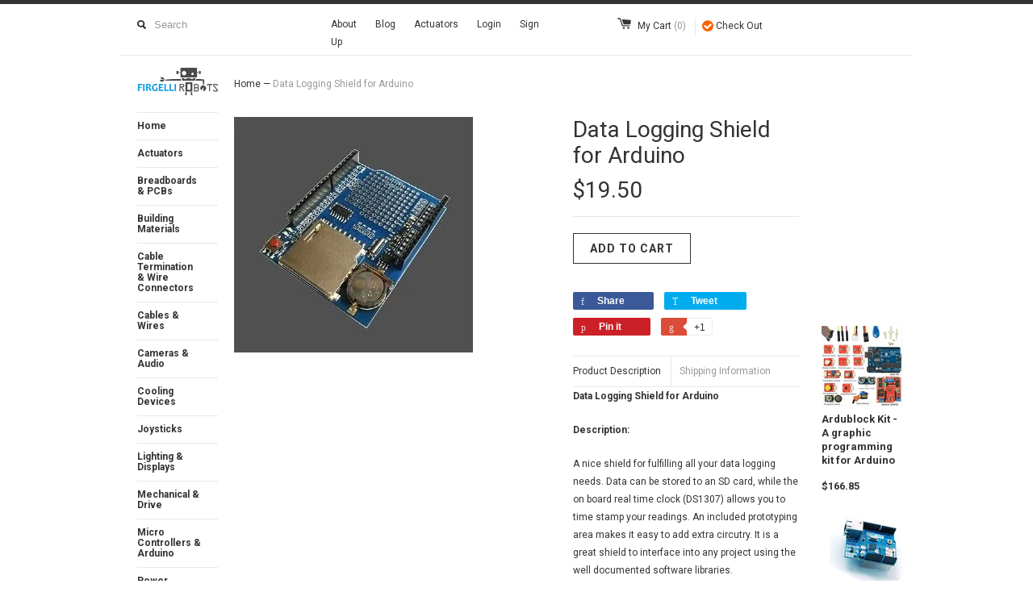

--- FILE ---
content_type: text/html; charset=utf-8
request_url: https://www.firgellirobots.com/products/data-logging-shield-for-arduino
body_size: 15565
content:
<!DOCTYPE html>
<!--[if lt IE 7 ]><html class="ie ie6" lang="en"> <![endif]-->
<!--[if IE 7 ]><html class="ie ie7" lang="en"> <![endif]-->
<!--[if IE 8 ]><html class="ie ie8" lang="en"> <![endif]-->
<!--[if (gte IE 9)|!(IE)]><!--><html lang="en"> <!--<![endif]-->
<head>

  <title>
  Data Logging Shield for Arduino &ndash; Firgelli Robots
  </title>
  
  <meta name="description" content="Here is a handy Arduino shield. It fits the need of those looking for a dedicated and well-designed data logging shield." />
  
  <link rel="canonical" href="https://www.firgellirobots.com/products/data-logging-shield-for-arduino" />
  <meta charset="utf-8">
  <meta name="viewport" content="width=device-width, initial-scale=1, maximum-scale=1">
  

  <meta property="og:type" content="product">
  <meta property="og:title" content="Data Logging Shield for Arduino">
  <meta property="og:url" content="https://www.firgellirobots.com/products/data-logging-shield-for-arduino">
  
  <meta property="og:image" content="http://www.firgellirobots.com/cdn/shop/products/53466796b674713135_grande.jpeg?v=1439831686">
  <meta property="og:image:secure_url" content="https://www.firgellirobots.com/cdn/shop/products/53466796b674713135_grande.jpeg?v=1439831686">
  
  <meta property="og:price:amount" content="19.50">
  <meta property="og:price:currency" content="USD">


  <meta property="og:description" content="Here is a handy Arduino shield. It fits the need of those looking for a dedicated and well-designed data logging shield.">

  <meta property="og:site_name" content="Firgelli Robots">
  

<meta name="twitter:card" content="summary" />

  <meta name="twitter:site" content="@FirgelliAuto" />


  <meta name="twitter:title" content="Data Logging Shield for Arduino" />
  <meta name="twitter:description" content="Data Logging Shield for ArduinoDescription:A nice shield for fulfilling all your data logging needs. Data can be stored to an SD card, while the on board real time clock (DS1307) allows y..." />
  <meta name="twitter:image" content="http://www.firgellirobots.com/cdn/shop/products/53466796b674713135_medium.jpeg?v=1439831686" />

  
  
  
  
  
  
  
  <link href='//fonts.googleapis.com/css?family=Roboto:400,700' rel='stylesheet' type='text/css'>
  
  
  
  <link rel="stylesheet" href="https://maxcdn.bootstrapcdn.com/font-awesome/4.4.0/css/font-awesome.min.css">

  <link href="//www.firgellirobots.com/cdn/shop/t/11/assets/theme.scss.css?v=154427402749997155971674765411" rel="stylesheet" type="text/css" media="all" />
  <link href="//www.firgellirobots.com/cdn/shop/t/11/assets/firgelli.css?v=9087244886698123781497979648" rel="stylesheet" type="text/css" media="all" />
  <link href="//www.firgellirobots.com/cdn/shop/t/11/assets/firgelli.scss.css?v=60628178151787739541674765410" rel="stylesheet" type="text/css" media="all" />
  <link href="//www.firgellirobots.com/cdn/shop/t/11/assets/slider.scss.css?v=150554093682050896181674765411" rel="stylesheet" type="text/css" media="all" />

  <script src="//ajax.googleapis.com/ajax/libs/jquery/1.11.0/jquery.min.js" type="text/javascript"></script>

  <script src="//www.firgellirobots.com/cdn/shop/t/11/assets/master.js?v=8067011787351366431497979656" type="text/javascript"></script>

  
  <script src="//www.firgellirobots.com/cdn/shop/t/11/assets/jquery.zoom.min.js?v=9074888105797670221497980080" type="text/javascript"></script>
  
  <!--[if lt IE 9]>
    <script src="//cdnjs.cloudflare.com/ajax/libs/html5shiv/3.7.2/html5shiv.min.js"></script>
  <![endif]-->
  
  <!--[if lt IE 8]>
    <script src="//www.firgellirobots.com/cdn/s/shopify/json2.js" type="text/javascript"></script>
  <![endif]-->
  <script src="//www.firgellirobots.com/cdn/shopifycloud/storefront/assets/themes_support/option_selection-b017cd28.js" type="text/javascript"></script>
  <script> Shopify.money_format = "${{amount}}";</script>
  <script src="//www.firgellirobots.com/cdn/shop/t/11/assets/jquery.theme.js?v=111195477776781595611497979655" type="text/javascript"></script>
  <script>window.performance && window.performance.mark && window.performance.mark('shopify.content_for_header.start');</script><meta id="shopify-digital-wallet" name="shopify-digital-wallet" content="/7737087/digital_wallets/dialog">
<meta name="shopify-checkout-api-token" content="a93fc8e740c39302b52329b712e25cee">
<meta id="in-context-paypal-metadata" data-shop-id="7737087" data-venmo-supported="false" data-environment="production" data-locale="en_US" data-paypal-v4="true" data-currency="USD">
<link rel="alternate" type="application/json+oembed" href="https://www.firgellirobots.com/products/data-logging-shield-for-arduino.oembed">
<script async="async" src="/checkouts/internal/preloads.js?locale=en-US"></script>
<link rel="preconnect" href="https://shop.app" crossorigin="anonymous">
<script async="async" src="https://shop.app/checkouts/internal/preloads.js?locale=en-US&shop_id=7737087" crossorigin="anonymous"></script>
<script id="apple-pay-shop-capabilities" type="application/json">{"shopId":7737087,"countryCode":"CA","currencyCode":"USD","merchantCapabilities":["supports3DS"],"merchantId":"gid:\/\/shopify\/Shop\/7737087","merchantName":"Firgelli Robots","requiredBillingContactFields":["postalAddress","email","phone"],"requiredShippingContactFields":["postalAddress","email","phone"],"shippingType":"shipping","supportedNetworks":["visa","masterCard","amex","discover","jcb"],"total":{"type":"pending","label":"Firgelli Robots","amount":"1.00"},"shopifyPaymentsEnabled":true,"supportsSubscriptions":true}</script>
<script id="shopify-features" type="application/json">{"accessToken":"a93fc8e740c39302b52329b712e25cee","betas":["rich-media-storefront-analytics"],"domain":"www.firgellirobots.com","predictiveSearch":true,"shopId":7737087,"locale":"en"}</script>
<script>var Shopify = Shopify || {};
Shopify.shop = "firgelli-robots.myshopify.com";
Shopify.locale = "en";
Shopify.currency = {"active":"USD","rate":"1.0"};
Shopify.country = "US";
Shopify.theme = {"name":"shopifygury","id":171730002,"schema_name":null,"schema_version":null,"theme_store_id":null,"role":"main"};
Shopify.theme.handle = "null";
Shopify.theme.style = {"id":null,"handle":null};
Shopify.cdnHost = "www.firgellirobots.com/cdn";
Shopify.routes = Shopify.routes || {};
Shopify.routes.root = "/";</script>
<script type="module">!function(o){(o.Shopify=o.Shopify||{}).modules=!0}(window);</script>
<script>!function(o){function n(){var o=[];function n(){o.push(Array.prototype.slice.apply(arguments))}return n.q=o,n}var t=o.Shopify=o.Shopify||{};t.loadFeatures=n(),t.autoloadFeatures=n()}(window);</script>
<script>
  window.ShopifyPay = window.ShopifyPay || {};
  window.ShopifyPay.apiHost = "shop.app\/pay";
  window.ShopifyPay.redirectState = null;
</script>
<script id="shop-js-analytics" type="application/json">{"pageType":"product"}</script>
<script defer="defer" async type="module" src="//www.firgellirobots.com/cdn/shopifycloud/shop-js/modules/v2/client.init-shop-cart-sync_C5BV16lS.en.esm.js"></script>
<script defer="defer" async type="module" src="//www.firgellirobots.com/cdn/shopifycloud/shop-js/modules/v2/chunk.common_CygWptCX.esm.js"></script>
<script type="module">
  await import("//www.firgellirobots.com/cdn/shopifycloud/shop-js/modules/v2/client.init-shop-cart-sync_C5BV16lS.en.esm.js");
await import("//www.firgellirobots.com/cdn/shopifycloud/shop-js/modules/v2/chunk.common_CygWptCX.esm.js");

  window.Shopify.SignInWithShop?.initShopCartSync?.({"fedCMEnabled":true,"windoidEnabled":true});

</script>
<script>
  window.Shopify = window.Shopify || {};
  if (!window.Shopify.featureAssets) window.Shopify.featureAssets = {};
  window.Shopify.featureAssets['shop-js'] = {"shop-cart-sync":["modules/v2/client.shop-cart-sync_ZFArdW7E.en.esm.js","modules/v2/chunk.common_CygWptCX.esm.js"],"init-fed-cm":["modules/v2/client.init-fed-cm_CmiC4vf6.en.esm.js","modules/v2/chunk.common_CygWptCX.esm.js"],"shop-button":["modules/v2/client.shop-button_tlx5R9nI.en.esm.js","modules/v2/chunk.common_CygWptCX.esm.js"],"shop-cash-offers":["modules/v2/client.shop-cash-offers_DOA2yAJr.en.esm.js","modules/v2/chunk.common_CygWptCX.esm.js","modules/v2/chunk.modal_D71HUcav.esm.js"],"init-windoid":["modules/v2/client.init-windoid_sURxWdc1.en.esm.js","modules/v2/chunk.common_CygWptCX.esm.js"],"shop-toast-manager":["modules/v2/client.shop-toast-manager_ClPi3nE9.en.esm.js","modules/v2/chunk.common_CygWptCX.esm.js"],"init-shop-email-lookup-coordinator":["modules/v2/client.init-shop-email-lookup-coordinator_B8hsDcYM.en.esm.js","modules/v2/chunk.common_CygWptCX.esm.js"],"init-shop-cart-sync":["modules/v2/client.init-shop-cart-sync_C5BV16lS.en.esm.js","modules/v2/chunk.common_CygWptCX.esm.js"],"avatar":["modules/v2/client.avatar_BTnouDA3.en.esm.js"],"pay-button":["modules/v2/client.pay-button_FdsNuTd3.en.esm.js","modules/v2/chunk.common_CygWptCX.esm.js"],"init-customer-accounts":["modules/v2/client.init-customer-accounts_DxDtT_ad.en.esm.js","modules/v2/client.shop-login-button_C5VAVYt1.en.esm.js","modules/v2/chunk.common_CygWptCX.esm.js","modules/v2/chunk.modal_D71HUcav.esm.js"],"init-shop-for-new-customer-accounts":["modules/v2/client.init-shop-for-new-customer-accounts_ChsxoAhi.en.esm.js","modules/v2/client.shop-login-button_C5VAVYt1.en.esm.js","modules/v2/chunk.common_CygWptCX.esm.js","modules/v2/chunk.modal_D71HUcav.esm.js"],"shop-login-button":["modules/v2/client.shop-login-button_C5VAVYt1.en.esm.js","modules/v2/chunk.common_CygWptCX.esm.js","modules/v2/chunk.modal_D71HUcav.esm.js"],"init-customer-accounts-sign-up":["modules/v2/client.init-customer-accounts-sign-up_CPSyQ0Tj.en.esm.js","modules/v2/client.shop-login-button_C5VAVYt1.en.esm.js","modules/v2/chunk.common_CygWptCX.esm.js","modules/v2/chunk.modal_D71HUcav.esm.js"],"shop-follow-button":["modules/v2/client.shop-follow-button_Cva4Ekp9.en.esm.js","modules/v2/chunk.common_CygWptCX.esm.js","modules/v2/chunk.modal_D71HUcav.esm.js"],"checkout-modal":["modules/v2/client.checkout-modal_BPM8l0SH.en.esm.js","modules/v2/chunk.common_CygWptCX.esm.js","modules/v2/chunk.modal_D71HUcav.esm.js"],"lead-capture":["modules/v2/client.lead-capture_Bi8yE_yS.en.esm.js","modules/v2/chunk.common_CygWptCX.esm.js","modules/v2/chunk.modal_D71HUcav.esm.js"],"shop-login":["modules/v2/client.shop-login_D6lNrXab.en.esm.js","modules/v2/chunk.common_CygWptCX.esm.js","modules/v2/chunk.modal_D71HUcav.esm.js"],"payment-terms":["modules/v2/client.payment-terms_CZxnsJam.en.esm.js","modules/v2/chunk.common_CygWptCX.esm.js","modules/v2/chunk.modal_D71HUcav.esm.js"]};
</script>
<script id="__st">var __st={"a":7737087,"offset":-28800,"reqid":"f972e40d-4907-44ee-8119-2ddb2e84255b-1768664741","pageurl":"www.firgellirobots.com\/products\/data-logging-shield-for-arduino","u":"94a63f48c034","p":"product","rtyp":"product","rid":794446596};</script>
<script>window.ShopifyPaypalV4VisibilityTracking = true;</script>
<script id="captcha-bootstrap">!function(){'use strict';const t='contact',e='account',n='new_comment',o=[[t,t],['blogs',n],['comments',n],[t,'customer']],c=[[e,'customer_login'],[e,'guest_login'],[e,'recover_customer_password'],[e,'create_customer']],r=t=>t.map((([t,e])=>`form[action*='/${t}']:not([data-nocaptcha='true']) input[name='form_type'][value='${e}']`)).join(','),a=t=>()=>t?[...document.querySelectorAll(t)].map((t=>t.form)):[];function s(){const t=[...o],e=r(t);return a(e)}const i='password',u='form_key',d=['recaptcha-v3-token','g-recaptcha-response','h-captcha-response',i],f=()=>{try{return window.sessionStorage}catch{return}},m='__shopify_v',_=t=>t.elements[u];function p(t,e,n=!1){try{const o=window.sessionStorage,c=JSON.parse(o.getItem(e)),{data:r}=function(t){const{data:e,action:n}=t;return t[m]||n?{data:e,action:n}:{data:t,action:n}}(c);for(const[e,n]of Object.entries(r))t.elements[e]&&(t.elements[e].value=n);n&&o.removeItem(e)}catch(o){console.error('form repopulation failed',{error:o})}}const l='form_type',E='cptcha';function T(t){t.dataset[E]=!0}const w=window,h=w.document,L='Shopify',v='ce_forms',y='captcha';let A=!1;((t,e)=>{const n=(g='f06e6c50-85a8-45c8-87d0-21a2b65856fe',I='https://cdn.shopify.com/shopifycloud/storefront-forms-hcaptcha/ce_storefront_forms_captcha_hcaptcha.v1.5.2.iife.js',D={infoText:'Protected by hCaptcha',privacyText:'Privacy',termsText:'Terms'},(t,e,n)=>{const o=w[L][v],c=o.bindForm;if(c)return c(t,g,e,D).then(n);var r;o.q.push([[t,g,e,D],n]),r=I,A||(h.body.append(Object.assign(h.createElement('script'),{id:'captcha-provider',async:!0,src:r})),A=!0)});var g,I,D;w[L]=w[L]||{},w[L][v]=w[L][v]||{},w[L][v].q=[],w[L][y]=w[L][y]||{},w[L][y].protect=function(t,e){n(t,void 0,e),T(t)},Object.freeze(w[L][y]),function(t,e,n,w,h,L){const[v,y,A,g]=function(t,e,n){const i=e?o:[],u=t?c:[],d=[...i,...u],f=r(d),m=r(i),_=r(d.filter((([t,e])=>n.includes(e))));return[a(f),a(m),a(_),s()]}(w,h,L),I=t=>{const e=t.target;return e instanceof HTMLFormElement?e:e&&e.form},D=t=>v().includes(t);t.addEventListener('submit',(t=>{const e=I(t);if(!e)return;const n=D(e)&&!e.dataset.hcaptchaBound&&!e.dataset.recaptchaBound,o=_(e),c=g().includes(e)&&(!o||!o.value);(n||c)&&t.preventDefault(),c&&!n&&(function(t){try{if(!f())return;!function(t){const e=f();if(!e)return;const n=_(t);if(!n)return;const o=n.value;o&&e.removeItem(o)}(t);const e=Array.from(Array(32),(()=>Math.random().toString(36)[2])).join('');!function(t,e){_(t)||t.append(Object.assign(document.createElement('input'),{type:'hidden',name:u})),t.elements[u].value=e}(t,e),function(t,e){const n=f();if(!n)return;const o=[...t.querySelectorAll(`input[type='${i}']`)].map((({name:t})=>t)),c=[...d,...o],r={};for(const[a,s]of new FormData(t).entries())c.includes(a)||(r[a]=s);n.setItem(e,JSON.stringify({[m]:1,action:t.action,data:r}))}(t,e)}catch(e){console.error('failed to persist form',e)}}(e),e.submit())}));const S=(t,e)=>{t&&!t.dataset[E]&&(n(t,e.some((e=>e===t))),T(t))};for(const o of['focusin','change'])t.addEventListener(o,(t=>{const e=I(t);D(e)&&S(e,y())}));const B=e.get('form_key'),M=e.get(l),P=B&&M;t.addEventListener('DOMContentLoaded',(()=>{const t=y();if(P)for(const e of t)e.elements[l].value===M&&p(e,B);[...new Set([...A(),...v().filter((t=>'true'===t.dataset.shopifyCaptcha))])].forEach((e=>S(e,t)))}))}(h,new URLSearchParams(w.location.search),n,t,e,['guest_login'])})(!0,!0)}();</script>
<script integrity="sha256-4kQ18oKyAcykRKYeNunJcIwy7WH5gtpwJnB7kiuLZ1E=" data-source-attribution="shopify.loadfeatures" defer="defer" src="//www.firgellirobots.com/cdn/shopifycloud/storefront/assets/storefront/load_feature-a0a9edcb.js" crossorigin="anonymous"></script>
<script crossorigin="anonymous" defer="defer" src="//www.firgellirobots.com/cdn/shopifycloud/storefront/assets/shopify_pay/storefront-65b4c6d7.js?v=20250812"></script>
<script data-source-attribution="shopify.dynamic_checkout.dynamic.init">var Shopify=Shopify||{};Shopify.PaymentButton=Shopify.PaymentButton||{isStorefrontPortableWallets:!0,init:function(){window.Shopify.PaymentButton.init=function(){};var t=document.createElement("script");t.src="https://www.firgellirobots.com/cdn/shopifycloud/portable-wallets/latest/portable-wallets.en.js",t.type="module",document.head.appendChild(t)}};
</script>
<script data-source-attribution="shopify.dynamic_checkout.buyer_consent">
  function portableWalletsHideBuyerConsent(e){var t=document.getElementById("shopify-buyer-consent"),n=document.getElementById("shopify-subscription-policy-button");t&&n&&(t.classList.add("hidden"),t.setAttribute("aria-hidden","true"),n.removeEventListener("click",e))}function portableWalletsShowBuyerConsent(e){var t=document.getElementById("shopify-buyer-consent"),n=document.getElementById("shopify-subscription-policy-button");t&&n&&(t.classList.remove("hidden"),t.removeAttribute("aria-hidden"),n.addEventListener("click",e))}window.Shopify?.PaymentButton&&(window.Shopify.PaymentButton.hideBuyerConsent=portableWalletsHideBuyerConsent,window.Shopify.PaymentButton.showBuyerConsent=portableWalletsShowBuyerConsent);
</script>
<script data-source-attribution="shopify.dynamic_checkout.cart.bootstrap">document.addEventListener("DOMContentLoaded",(function(){function t(){return document.querySelector("shopify-accelerated-checkout-cart, shopify-accelerated-checkout")}if(t())Shopify.PaymentButton.init();else{new MutationObserver((function(e,n){t()&&(Shopify.PaymentButton.init(),n.disconnect())})).observe(document.body,{childList:!0,subtree:!0})}}));
</script>
<link id="shopify-accelerated-checkout-styles" rel="stylesheet" media="screen" href="https://www.firgellirobots.com/cdn/shopifycloud/portable-wallets/latest/accelerated-checkout-backwards-compat.css" crossorigin="anonymous">
<style id="shopify-accelerated-checkout-cart">
        #shopify-buyer-consent {
  margin-top: 1em;
  display: inline-block;
  width: 100%;
}

#shopify-buyer-consent.hidden {
  display: none;
}

#shopify-subscription-policy-button {
  background: none;
  border: none;
  padding: 0;
  text-decoration: underline;
  font-size: inherit;
  cursor: pointer;
}

#shopify-subscription-policy-button::before {
  box-shadow: none;
}

      </style>

<script>window.performance && window.performance.mark && window.performance.mark('shopify.content_for_header.end');</script>
  <link rel="stylesheet" href="https://maxcdn.bootstrapcdn.com/font-awesome/4.4.0/css/font-awesome.min.css">
<link rel="shortcut icon" type="image/png" href="https://cdn.shopify.com/s/files/1/0773/7087/t/11/assets/favicon.png"/>
<script>

$(document).ready(function(){
    
    $('.facebook').click(function() {
      $( "#tab-face" ).show();   
      $( "#tab-you" ).hide(); 
      $( "#tab-blog" ).hide(); 
    });

    $('.youtube').click(function() {
      $( "#tab-face" ).hide();   
      $( "#tab-you" ).show(); 
      $( "#tab-blog" ).hide(); 
    });    

    $('.blog').click(function() {
      $( "#tab-face" ).hide();   
      $( "#tab-you" ).hide(); 
      $( "#tab-blog" ).show(); 
    });

});
</script>

<link href="https://monorail-edge.shopifysvc.com" rel="dns-prefetch">
<script>(function(){if ("sendBeacon" in navigator && "performance" in window) {try {var session_token_from_headers = performance.getEntriesByType('navigation')[0].serverTiming.find(x => x.name == '_s').description;} catch {var session_token_from_headers = undefined;}var session_cookie_matches = document.cookie.match(/_shopify_s=([^;]*)/);var session_token_from_cookie = session_cookie_matches && session_cookie_matches.length === 2 ? session_cookie_matches[1] : "";var session_token = session_token_from_headers || session_token_from_cookie || "";function handle_abandonment_event(e) {var entries = performance.getEntries().filter(function(entry) {return /monorail-edge.shopifysvc.com/.test(entry.name);});if (!window.abandonment_tracked && entries.length === 0) {window.abandonment_tracked = true;var currentMs = Date.now();var navigation_start = performance.timing.navigationStart;var payload = {shop_id: 7737087,url: window.location.href,navigation_start,duration: currentMs - navigation_start,session_token,page_type: "product"};window.navigator.sendBeacon("https://monorail-edge.shopifysvc.com/v1/produce", JSON.stringify({schema_id: "online_store_buyer_site_abandonment/1.1",payload: payload,metadata: {event_created_at_ms: currentMs,event_sent_at_ms: currentMs}}));}}window.addEventListener('pagehide', handle_abandonment_event);}}());</script>
<script id="web-pixels-manager-setup">(function e(e,d,r,n,o){if(void 0===o&&(o={}),!Boolean(null===(a=null===(i=window.Shopify)||void 0===i?void 0:i.analytics)||void 0===a?void 0:a.replayQueue)){var i,a;window.Shopify=window.Shopify||{};var t=window.Shopify;t.analytics=t.analytics||{};var s=t.analytics;s.replayQueue=[],s.publish=function(e,d,r){return s.replayQueue.push([e,d,r]),!0};try{self.performance.mark("wpm:start")}catch(e){}var l=function(){var e={modern:/Edge?\/(1{2}[4-9]|1[2-9]\d|[2-9]\d{2}|\d{4,})\.\d+(\.\d+|)|Firefox\/(1{2}[4-9]|1[2-9]\d|[2-9]\d{2}|\d{4,})\.\d+(\.\d+|)|Chrom(ium|e)\/(9{2}|\d{3,})\.\d+(\.\d+|)|(Maci|X1{2}).+ Version\/(15\.\d+|(1[6-9]|[2-9]\d|\d{3,})\.\d+)([,.]\d+|)( \(\w+\)|)( Mobile\/\w+|) Safari\/|Chrome.+OPR\/(9{2}|\d{3,})\.\d+\.\d+|(CPU[ +]OS|iPhone[ +]OS|CPU[ +]iPhone|CPU IPhone OS|CPU iPad OS)[ +]+(15[._]\d+|(1[6-9]|[2-9]\d|\d{3,})[._]\d+)([._]\d+|)|Android:?[ /-](13[3-9]|1[4-9]\d|[2-9]\d{2}|\d{4,})(\.\d+|)(\.\d+|)|Android.+Firefox\/(13[5-9]|1[4-9]\d|[2-9]\d{2}|\d{4,})\.\d+(\.\d+|)|Android.+Chrom(ium|e)\/(13[3-9]|1[4-9]\d|[2-9]\d{2}|\d{4,})\.\d+(\.\d+|)|SamsungBrowser\/([2-9]\d|\d{3,})\.\d+/,legacy:/Edge?\/(1[6-9]|[2-9]\d|\d{3,})\.\d+(\.\d+|)|Firefox\/(5[4-9]|[6-9]\d|\d{3,})\.\d+(\.\d+|)|Chrom(ium|e)\/(5[1-9]|[6-9]\d|\d{3,})\.\d+(\.\d+|)([\d.]+$|.*Safari\/(?![\d.]+ Edge\/[\d.]+$))|(Maci|X1{2}).+ Version\/(10\.\d+|(1[1-9]|[2-9]\d|\d{3,})\.\d+)([,.]\d+|)( \(\w+\)|)( Mobile\/\w+|) Safari\/|Chrome.+OPR\/(3[89]|[4-9]\d|\d{3,})\.\d+\.\d+|(CPU[ +]OS|iPhone[ +]OS|CPU[ +]iPhone|CPU IPhone OS|CPU iPad OS)[ +]+(10[._]\d+|(1[1-9]|[2-9]\d|\d{3,})[._]\d+)([._]\d+|)|Android:?[ /-](13[3-9]|1[4-9]\d|[2-9]\d{2}|\d{4,})(\.\d+|)(\.\d+|)|Mobile Safari.+OPR\/([89]\d|\d{3,})\.\d+\.\d+|Android.+Firefox\/(13[5-9]|1[4-9]\d|[2-9]\d{2}|\d{4,})\.\d+(\.\d+|)|Android.+Chrom(ium|e)\/(13[3-9]|1[4-9]\d|[2-9]\d{2}|\d{4,})\.\d+(\.\d+|)|Android.+(UC? ?Browser|UCWEB|U3)[ /]?(15\.([5-9]|\d{2,})|(1[6-9]|[2-9]\d|\d{3,})\.\d+)\.\d+|SamsungBrowser\/(5\.\d+|([6-9]|\d{2,})\.\d+)|Android.+MQ{2}Browser\/(14(\.(9|\d{2,})|)|(1[5-9]|[2-9]\d|\d{3,})(\.\d+|))(\.\d+|)|K[Aa][Ii]OS\/(3\.\d+|([4-9]|\d{2,})\.\d+)(\.\d+|)/},d=e.modern,r=e.legacy,n=navigator.userAgent;return n.match(d)?"modern":n.match(r)?"legacy":"unknown"}(),u="modern"===l?"modern":"legacy",c=(null!=n?n:{modern:"",legacy:""})[u],f=function(e){return[e.baseUrl,"/wpm","/b",e.hashVersion,"modern"===e.buildTarget?"m":"l",".js"].join("")}({baseUrl:d,hashVersion:r,buildTarget:u}),m=function(e){var d=e.version,r=e.bundleTarget,n=e.surface,o=e.pageUrl,i=e.monorailEndpoint;return{emit:function(e){var a=e.status,t=e.errorMsg,s=(new Date).getTime(),l=JSON.stringify({metadata:{event_sent_at_ms:s},events:[{schema_id:"web_pixels_manager_load/3.1",payload:{version:d,bundle_target:r,page_url:o,status:a,surface:n,error_msg:t},metadata:{event_created_at_ms:s}}]});if(!i)return console&&console.warn&&console.warn("[Web Pixels Manager] No Monorail endpoint provided, skipping logging."),!1;try{return self.navigator.sendBeacon.bind(self.navigator)(i,l)}catch(e){}var u=new XMLHttpRequest;try{return u.open("POST",i,!0),u.setRequestHeader("Content-Type","text/plain"),u.send(l),!0}catch(e){return console&&console.warn&&console.warn("[Web Pixels Manager] Got an unhandled error while logging to Monorail."),!1}}}}({version:r,bundleTarget:l,surface:e.surface,pageUrl:self.location.href,monorailEndpoint:e.monorailEndpoint});try{o.browserTarget=l,function(e){var d=e.src,r=e.async,n=void 0===r||r,o=e.onload,i=e.onerror,a=e.sri,t=e.scriptDataAttributes,s=void 0===t?{}:t,l=document.createElement("script"),u=document.querySelector("head"),c=document.querySelector("body");if(l.async=n,l.src=d,a&&(l.integrity=a,l.crossOrigin="anonymous"),s)for(var f in s)if(Object.prototype.hasOwnProperty.call(s,f))try{l.dataset[f]=s[f]}catch(e){}if(o&&l.addEventListener("load",o),i&&l.addEventListener("error",i),u)u.appendChild(l);else{if(!c)throw new Error("Did not find a head or body element to append the script");c.appendChild(l)}}({src:f,async:!0,onload:function(){if(!function(){var e,d;return Boolean(null===(d=null===(e=window.Shopify)||void 0===e?void 0:e.analytics)||void 0===d?void 0:d.initialized)}()){var d=window.webPixelsManager.init(e)||void 0;if(d){var r=window.Shopify.analytics;r.replayQueue.forEach((function(e){var r=e[0],n=e[1],o=e[2];d.publishCustomEvent(r,n,o)})),r.replayQueue=[],r.publish=d.publishCustomEvent,r.visitor=d.visitor,r.initialized=!0}}},onerror:function(){return m.emit({status:"failed",errorMsg:"".concat(f," has failed to load")})},sri:function(e){var d=/^sha384-[A-Za-z0-9+/=]+$/;return"string"==typeof e&&d.test(e)}(c)?c:"",scriptDataAttributes:o}),m.emit({status:"loading"})}catch(e){m.emit({status:"failed",errorMsg:(null==e?void 0:e.message)||"Unknown error"})}}})({shopId: 7737087,storefrontBaseUrl: "https://www.firgellirobots.com",extensionsBaseUrl: "https://extensions.shopifycdn.com/cdn/shopifycloud/web-pixels-manager",monorailEndpoint: "https://monorail-edge.shopifysvc.com/unstable/produce_batch",surface: "storefront-renderer",enabledBetaFlags: ["2dca8a86"],webPixelsConfigList: [{"id":"78119014","eventPayloadVersion":"v1","runtimeContext":"LAX","scriptVersion":"1","type":"CUSTOM","privacyPurposes":["ANALYTICS"],"name":"Google Analytics tag (migrated)"},{"id":"shopify-app-pixel","configuration":"{}","eventPayloadVersion":"v1","runtimeContext":"STRICT","scriptVersion":"0450","apiClientId":"shopify-pixel","type":"APP","privacyPurposes":["ANALYTICS","MARKETING"]},{"id":"shopify-custom-pixel","eventPayloadVersion":"v1","runtimeContext":"LAX","scriptVersion":"0450","apiClientId":"shopify-pixel","type":"CUSTOM","privacyPurposes":["ANALYTICS","MARKETING"]}],isMerchantRequest: false,initData: {"shop":{"name":"Firgelli Robots","paymentSettings":{"currencyCode":"USD"},"myshopifyDomain":"firgelli-robots.myshopify.com","countryCode":"CA","storefrontUrl":"https:\/\/www.firgellirobots.com"},"customer":null,"cart":null,"checkout":null,"productVariants":[{"price":{"amount":19.5,"currencyCode":"USD"},"product":{"title":"Data Logging Shield for Arduino","vendor":"Firgelli Automations","id":"794446596","untranslatedTitle":"Data Logging Shield for Arduino","url":"\/products\/data-logging-shield-for-arduino","type":"Microcontrollers \u0026 Arduino"},"id":"2866738756","image":{"src":"\/\/www.firgellirobots.com\/cdn\/shop\/products\/53466796b674713135.jpeg?v=1439831686"},"sku":"AD-ASE2339","title":"Default Title","untranslatedTitle":"Default Title"}],"purchasingCompany":null},},"https://www.firgellirobots.com/cdn","fcfee988w5aeb613cpc8e4bc33m6693e112",{"modern":"","legacy":""},{"shopId":"7737087","storefrontBaseUrl":"https:\/\/www.firgellirobots.com","extensionBaseUrl":"https:\/\/extensions.shopifycdn.com\/cdn\/shopifycloud\/web-pixels-manager","surface":"storefront-renderer","enabledBetaFlags":"[\"2dca8a86\"]","isMerchantRequest":"false","hashVersion":"fcfee988w5aeb613cpc8e4bc33m6693e112","publish":"custom","events":"[[\"page_viewed\",{}],[\"product_viewed\",{\"productVariant\":{\"price\":{\"amount\":19.5,\"currencyCode\":\"USD\"},\"product\":{\"title\":\"Data Logging Shield for Arduino\",\"vendor\":\"Firgelli Automations\",\"id\":\"794446596\",\"untranslatedTitle\":\"Data Logging Shield for Arduino\",\"url\":\"\/products\/data-logging-shield-for-arduino\",\"type\":\"Microcontrollers \u0026 Arduino\"},\"id\":\"2866738756\",\"image\":{\"src\":\"\/\/www.firgellirobots.com\/cdn\/shop\/products\/53466796b674713135.jpeg?v=1439831686\"},\"sku\":\"AD-ASE2339\",\"title\":\"Default Title\",\"untranslatedTitle\":\"Default Title\"}}]]"});</script><script>
  window.ShopifyAnalytics = window.ShopifyAnalytics || {};
  window.ShopifyAnalytics.meta = window.ShopifyAnalytics.meta || {};
  window.ShopifyAnalytics.meta.currency = 'USD';
  var meta = {"product":{"id":794446596,"gid":"gid:\/\/shopify\/Product\/794446596","vendor":"Firgelli Automations","type":"Microcontrollers \u0026 Arduino","handle":"data-logging-shield-for-arduino","variants":[{"id":2866738756,"price":1950,"name":"Data Logging Shield for Arduino","public_title":null,"sku":"AD-ASE2339"}],"remote":false},"page":{"pageType":"product","resourceType":"product","resourceId":794446596,"requestId":"f972e40d-4907-44ee-8119-2ddb2e84255b-1768664741"}};
  for (var attr in meta) {
    window.ShopifyAnalytics.meta[attr] = meta[attr];
  }
</script>
<script class="analytics">
  (function () {
    var customDocumentWrite = function(content) {
      var jquery = null;

      if (window.jQuery) {
        jquery = window.jQuery;
      } else if (window.Checkout && window.Checkout.$) {
        jquery = window.Checkout.$;
      }

      if (jquery) {
        jquery('body').append(content);
      }
    };

    var hasLoggedConversion = function(token) {
      if (token) {
        return document.cookie.indexOf('loggedConversion=' + token) !== -1;
      }
      return false;
    }

    var setCookieIfConversion = function(token) {
      if (token) {
        var twoMonthsFromNow = new Date(Date.now());
        twoMonthsFromNow.setMonth(twoMonthsFromNow.getMonth() + 2);

        document.cookie = 'loggedConversion=' + token + '; expires=' + twoMonthsFromNow;
      }
    }

    var trekkie = window.ShopifyAnalytics.lib = window.trekkie = window.trekkie || [];
    if (trekkie.integrations) {
      return;
    }
    trekkie.methods = [
      'identify',
      'page',
      'ready',
      'track',
      'trackForm',
      'trackLink'
    ];
    trekkie.factory = function(method) {
      return function() {
        var args = Array.prototype.slice.call(arguments);
        args.unshift(method);
        trekkie.push(args);
        return trekkie;
      };
    };
    for (var i = 0; i < trekkie.methods.length; i++) {
      var key = trekkie.methods[i];
      trekkie[key] = trekkie.factory(key);
    }
    trekkie.load = function(config) {
      trekkie.config = config || {};
      trekkie.config.initialDocumentCookie = document.cookie;
      var first = document.getElementsByTagName('script')[0];
      var script = document.createElement('script');
      script.type = 'text/javascript';
      script.onerror = function(e) {
        var scriptFallback = document.createElement('script');
        scriptFallback.type = 'text/javascript';
        scriptFallback.onerror = function(error) {
                var Monorail = {
      produce: function produce(monorailDomain, schemaId, payload) {
        var currentMs = new Date().getTime();
        var event = {
          schema_id: schemaId,
          payload: payload,
          metadata: {
            event_created_at_ms: currentMs,
            event_sent_at_ms: currentMs
          }
        };
        return Monorail.sendRequest("https://" + monorailDomain + "/v1/produce", JSON.stringify(event));
      },
      sendRequest: function sendRequest(endpointUrl, payload) {
        // Try the sendBeacon API
        if (window && window.navigator && typeof window.navigator.sendBeacon === 'function' && typeof window.Blob === 'function' && !Monorail.isIos12()) {
          var blobData = new window.Blob([payload], {
            type: 'text/plain'
          });

          if (window.navigator.sendBeacon(endpointUrl, blobData)) {
            return true;
          } // sendBeacon was not successful

        } // XHR beacon

        var xhr = new XMLHttpRequest();

        try {
          xhr.open('POST', endpointUrl);
          xhr.setRequestHeader('Content-Type', 'text/plain');
          xhr.send(payload);
        } catch (e) {
          console.log(e);
        }

        return false;
      },
      isIos12: function isIos12() {
        return window.navigator.userAgent.lastIndexOf('iPhone; CPU iPhone OS 12_') !== -1 || window.navigator.userAgent.lastIndexOf('iPad; CPU OS 12_') !== -1;
      }
    };
    Monorail.produce('monorail-edge.shopifysvc.com',
      'trekkie_storefront_load_errors/1.1',
      {shop_id: 7737087,
      theme_id: 171730002,
      app_name: "storefront",
      context_url: window.location.href,
      source_url: "//www.firgellirobots.com/cdn/s/trekkie.storefront.cd680fe47e6c39ca5d5df5f0a32d569bc48c0f27.min.js"});

        };
        scriptFallback.async = true;
        scriptFallback.src = '//www.firgellirobots.com/cdn/s/trekkie.storefront.cd680fe47e6c39ca5d5df5f0a32d569bc48c0f27.min.js';
        first.parentNode.insertBefore(scriptFallback, first);
      };
      script.async = true;
      script.src = '//www.firgellirobots.com/cdn/s/trekkie.storefront.cd680fe47e6c39ca5d5df5f0a32d569bc48c0f27.min.js';
      first.parentNode.insertBefore(script, first);
    };
    trekkie.load(
      {"Trekkie":{"appName":"storefront","development":false,"defaultAttributes":{"shopId":7737087,"isMerchantRequest":null,"themeId":171730002,"themeCityHash":"1984810724101625321","contentLanguage":"en","currency":"USD","eventMetadataId":"edf82aa5-675f-4dd9-a8e8-3e3de3953ff4"},"isServerSideCookieWritingEnabled":true,"monorailRegion":"shop_domain","enabledBetaFlags":["65f19447"]},"Session Attribution":{},"S2S":{"facebookCapiEnabled":false,"source":"trekkie-storefront-renderer","apiClientId":580111}}
    );

    var loaded = false;
    trekkie.ready(function() {
      if (loaded) return;
      loaded = true;

      window.ShopifyAnalytics.lib = window.trekkie;

      var originalDocumentWrite = document.write;
      document.write = customDocumentWrite;
      try { window.ShopifyAnalytics.merchantGoogleAnalytics.call(this); } catch(error) {};
      document.write = originalDocumentWrite;

      window.ShopifyAnalytics.lib.page(null,{"pageType":"product","resourceType":"product","resourceId":794446596,"requestId":"f972e40d-4907-44ee-8119-2ddb2e84255b-1768664741","shopifyEmitted":true});

      var match = window.location.pathname.match(/checkouts\/(.+)\/(thank_you|post_purchase)/)
      var token = match? match[1]: undefined;
      if (!hasLoggedConversion(token)) {
        setCookieIfConversion(token);
        window.ShopifyAnalytics.lib.track("Viewed Product",{"currency":"USD","variantId":2866738756,"productId":794446596,"productGid":"gid:\/\/shopify\/Product\/794446596","name":"Data Logging Shield for Arduino","price":"19.50","sku":"AD-ASE2339","brand":"Firgelli Automations","variant":null,"category":"Microcontrollers \u0026 Arduino","nonInteraction":true,"remote":false},undefined,undefined,{"shopifyEmitted":true});
      window.ShopifyAnalytics.lib.track("monorail:\/\/trekkie_storefront_viewed_product\/1.1",{"currency":"USD","variantId":2866738756,"productId":794446596,"productGid":"gid:\/\/shopify\/Product\/794446596","name":"Data Logging Shield for Arduino","price":"19.50","sku":"AD-ASE2339","brand":"Firgelli Automations","variant":null,"category":"Microcontrollers \u0026 Arduino","nonInteraction":true,"remote":false,"referer":"https:\/\/www.firgellirobots.com\/products\/data-logging-shield-for-arduino"});
      }
    });


        var eventsListenerScript = document.createElement('script');
        eventsListenerScript.async = true;
        eventsListenerScript.src = "//www.firgellirobots.com/cdn/shopifycloud/storefront/assets/shop_events_listener-3da45d37.js";
        document.getElementsByTagName('head')[0].appendChild(eventsListenerScript);

})();</script>
  <script>
  if (!window.ga || (window.ga && typeof window.ga !== 'function')) {
    window.ga = function ga() {
      (window.ga.q = window.ga.q || []).push(arguments);
      if (window.Shopify && window.Shopify.analytics && typeof window.Shopify.analytics.publish === 'function') {
        window.Shopify.analytics.publish("ga_stub_called", {}, {sendTo: "google_osp_migration"});
      }
      console.error("Shopify's Google Analytics stub called with:", Array.from(arguments), "\nSee https://help.shopify.com/manual/promoting-marketing/pixels/pixel-migration#google for more information.");
    };
    if (window.Shopify && window.Shopify.analytics && typeof window.Shopify.analytics.publish === 'function') {
      window.Shopify.analytics.publish("ga_stub_initialized", {}, {sendTo: "google_osp_migration"});
    }
  }
</script>
<script
  defer
  src="https://www.firgellirobots.com/cdn/shopifycloud/perf-kit/shopify-perf-kit-3.0.4.min.js"
  data-application="storefront-renderer"
  data-shop-id="7737087"
  data-render-region="gcp-us-central1"
  data-page-type="product"
  data-theme-instance-id="171730002"
  data-theme-name=""
  data-theme-version=""
  data-monorail-region="shop_domain"
  data-resource-timing-sampling-rate="10"
  data-shs="true"
  data-shs-beacon="true"
  data-shs-export-with-fetch="true"
  data-shs-logs-sample-rate="1"
  data-shs-beacon-endpoint="https://www.firgellirobots.com/api/collect"
></script>
</head>

<body id="data-logging-shield-for-arduino" class="template-product" >
  
  <!-- Firgelli Tab top nav -->
  <div class="firgelli-top-nav-wrapper">
     
  </div>

  <div id="cart-animation">1</div>
  <div id="fb-root"></div>
  <script>(function(d, s, id) {
    var js, fjs = d.getElementsByTagName(s)[0];
    if (d.getElementById(id)) return;
    js = d.createElement(s); js.id = id;
    js.src = "//connect.facebook.net/en_US/all.js#xfbml=1&appId=1743713679100277";
    fjs.parentNode.insertBefore(js, fjs);
  }(document, 'script', 'facebook-jssdk'));</script>

 
  <!--START DRAWER-->
  <div id="drawer">
    <div class="container">
      
      <div class="sixteen columns description">
        <p class="empty">Your cart is empty.</p>
      </div>
      
    </div>
  </div>
  <!--END DRAWER-->
  
  
  <!--START HEADER-->
  <header>
    <!--START CONTAINER-->
    <div class="container upper">
      <!--START SIDEBAR-->
      <div class="three columns product-search-wrapper">
        <div id="product-search">
          <form action="/search" method="get" class="search-form" role="search">
            <input type="hidden" name="type" value="product" />
            <input type="submit" id="search-submit" class="icon " />
            
            <input class="search" placeholder="Search" name="q" type="text" id="search-field"  />
            
          </form>
          <br class="clear">
        </div>
      </div>
      <!--END SIDEBAR-->

      <!--START TOP NAV-->
      <div class="five columns offset-by-one desktop">
        <nav>
          
          
          <a href="/pages/firgelli-robots" class="hvr-underline-from-left">About</a>
          
          <a href="https://www.firgelliauto.com/blogs/news" class="hvr-underline-from-left">Blog</a>
          
          <a href="https://www.firgelliauto.com/pages/actuators" class="hvr-underline-from-left">Actuators</a>
          
        

          
            
              <a href="/account/login" id="customer_login_link">Login</a>
              
                <a href="/account/register" id="customer_register_link">Sign Up</a>
              
            
          
        </nav>
      </div>
      <!--END TOP NAV-->

      <!--START MINICART-->
      <div class="four columns minicart-wrapper" style="width: 243px; margin-top: 2px;">
        <div id="minicart">
          <a href="#" class="hvr-underline-from-left toggle-drawer cart desktop ">My Cart<span id="cart-target-desktop" class="count cart-target"> (0)</span></a>
          <a href="/cart" class="cart mobile  cart-target">My Cart<span id="cart-target-mobile" class="count cart-target"> (0)</span></a>
          <a href="/cart" class="checkout hvr-underline-from-left"><i class="fa fa-check-circle fa-lg"></i> Check Out</a> 
        </div>
      </div>
      <!--END MINI CART-->


    </div>
    <!--END CONTAINER-->

  </header>
    <!--START HEADER-->

  <!--START CONTAINER-->
  <div class="container">
    <!--START SIDEBAR-->
    <div id="sidebar" class="two columns">


            <h2 id="logo">
              <a href="/">
                
                <img src="//www.firgellirobots.com/cdn/shop/t/11/assets/logo.png?v=91894783260577123061497979651" alt="Firgelli Robots" />
                
              </a>
            </h2>



      <nav>
        <a href="#" id="toggle-menu" class="mobile"><span>Menu</span></a>
        <ul id="main-menu" class="accordion">
          
            
            
            
            
            
            <li><a href="/">Home</a></li>
            
          
            
            
            
            
            
            <li><a href="https://www.firgelliauto.com/collections/linear-actuators">Actuators</a></li>
            
          
            
            
            
            
            
            <li><a href="/pages/breadboards-pcbs">Breadboards & PCBs</a></li>
            
          
            
            
            
            
            
            <li><a href="/pages/building-materials">Building Materials</a></li>
            
          
            
            
            
            
            
            <li><a href="/pages/cable-termination-wire-connectors">Cable Termination & Wire Connectors</a></li>
            
          
            
            
            
            
            
            <li><a href="/pages/cables-wires-connectors">Cables & Wires</a></li>
            
          
            
            
            
            
            
            <li><a href="/pages/cameras-audio">Cameras & Audio</a></li>
            
          
            
            
            
            
            
            <li><a href="/pages/cooling-devices">Cooling Devices</a></li>
            
          
            
            
            
            
            
            <li><a href="/pages/joysticks">Joysticks</a></li>
            
          
            
            
            
            
            
            <li><a href="/pages/displays">Lighting & Displays</a></li>
            
          
            
            
            
            
            
            <li><a href="/pages/mechanical-drive">Mechanical & Drive</a></li>
            
          
            
            
            
            
            
            <li><a href="/pages/micro-controllers-arduino">Micro Controllers & Arduino</a></li>
            
          
            
            
            
            
            
            <li><a href="https://www.firgelliauto.com/collections/actuator-switches-remotes-relays-timers-controllers-power-supplies">Power Supplies</a></li>
            
          
            
            
            
            
            
            <li><a href="/pages/robot-arm-grippers">Robot Arm & Grippers</a></li>
            
          
            
            
            
            
            
            <li><a href="/pages/robotic-base-kits">Robotic Base Kits</a></li>
            
          
            
            
            
            
            
            <li><a href="https://www.firgelliauto.com/collections/actuator-switches-remotes-relays-timers-controllers-power-supplies">Switches & Knobs</a></li>
            
          
            
            
            
            
            
            <li><a href="/pages/sensors">Sensors</a></li>
            
          
            
            
            
            
            
            <li><a href="/pages/servos-motors">Servos & Motors</a></li>
            
          
            
            
            
            
            
            <li><a href="/pages/testing-supplies">Testing Supplies</a></li>
            
          
            
            
            
            
            
            <li><a href="/pages/tools">Tools</a></li>
            
          
          
            
            <li class="mobile"><a href="/account/login" id="customer_login_link">Login</a></li>
            
            <li class="mobile"><a href="/account/register" id="customer_register_link">Sign Up</a></li>
            
            
          
        </ul>
      </nav>

         <!--START SOCIAL ICONS-->
         <div class="inline-list social-icons">

           
            <span>
              <a class="icon-fallback-text" href="https://www.facebook.com/FirgelliAuto" target="_blank" title="Firgelli Robots on Facebook">
                <span class="social-link-icon social-link-icon-facebook" aria-hidden="true"></span>
                <span class="fallback-text">Facebook</span>
              </a>
            </span>
          

          
            <span>
              <a class="icon-fallback-text" href="https://twitter.com/FirgelliAuto" target="_blank" title="Firgelli Robots on Twitter">
                <span class="social-link-icon social-link-icon-twitter" aria-hidden="true"></span>
                <span class="fallback-text">Twitter</span>
              </a>
            </span>
          

          

          

          

          
            <span>
              <a class="icon-fallback-text" href="https://www.youtube.com/user/FirgelliAuto/" target="_blank" title="Firgelli Robots on Youtube">
                <span class="social-link-icon social-link-icon-youtube" aria-hidden="true"></span>
                <span class="fallback-text">Youtube</span>
              </a>
            </span>
          

          

          

          

        </div>
      <!--END SOCIAL ICONS-->

      <div class="sidebar-left desktop">
        <img src="//www.firgellirobots.com/cdn/shop/t/11/assets/sidebar-image.png?v=64921663953992664731497979652" alt="" />
      </div>

    </div>
    <!--END SIDEBAR-->

    <!--START MAIN-->
    <div id="main" class="twelve columns">
      <div id="page-content">
      <!--START BREADCRUMB-->
<div id="breadcrumb" class="desktop">
  <span itemscope itemtype="http://data-vocabulary.org/Breadcrumb">
    <a href="/"  itemprop="url">
      <span itemprop="title">Home</span>
    </a>
  </span>
  &mdash;
	
	
      <span itemscope itemtype="http://data-vocabulary.org/Breadcrumb">
		
			<a href="/products/data-logging-shield-for-arduino" class="active">Data Logging Shield for Arduino</a>
		
	  </span>
	
	
	
	
	
	
	
</div>
<!--END BREADCRUMB-->

<!--START PRODUCT-->
<div itemscope itemtype="http://schema.org/Product" class="twelve columns alpha omega">
	<meta itemprop="url" content="https://www.firgellirobots.com/products/data-logging-shield-for-arduino" />
	<meta itemprop="image" content="//www.firgellirobots.com/cdn/shop/products/53466796b674713135_grande.jpeg?v=1439831686" />
	<!-- START PRODUCT IMAGES-->
	<section id="images" class="seven columns alpha">
		<!-- START ZOOM IMAGE-->
    
    
      
        <img id="feature-image" src="//www.firgellirobots.com/cdn/shop/products/53466796b674713135_1024x1024.jpeg?v=1439831686" alt="Firgelli Robots Data Logging Shield for Arduino" />
      
    
    
		<!-- END ZOOM IMAGE-->
		
	</section>
	<!-- END PRODUCT IMAGES-->
	<!--START BUY-->
	<section id="buy" class="five columns omega">
		<form action="/cart/add" method="post" id="product-form" class="quickAdd" enctype="multipart/form-data">
			<h1 itemprop="name">Data Logging Shield for Arduino</h1>
			<h2 id="product-price" itemprop="offers" itemscope itemtype="http://schema.org/Offer">
			      <meta itemprop="priceCurrency" content="USD" />
			      
			      <link itemprop="availability" href="http://schema.org/InStock" />
			      
   				  
				  
		          <span class="product-price" itemprop="price">$19.50</span>
		          
			</h2>
			
		    
			<div id="product-variants" class=" hidden">
		       <select id="product-select" name="id" class="hidden">
		       
		         <option  selected="selected"  data-sku="AD-ASE2339" value="2866738756">Default Title - $19.50</option>
		       
		       </select>
		    </div>
		   <input type="submit" value="Add to Cart" id="add" class="btn add-to-cart" />
		</form>
	  
	    




<div class="social-sharing " data-permalink="https://www.firgellirobots.com/products/data-logging-shield-for-arduino">

  
    <a target="_blank" href="//www.facebook.com/sharer.php?u=https://www.firgellirobots.com/products/data-logging-shield-for-arduino" class="share-facebook">
      <span class="icon icon-facebook"></span>
      <span class="share-title">Share</span>
      
        <span class="share-count">0</span>
      
    </a>
  

  
    <a target="_blank" href="//twitter.com/share?text=Data%20Logging%20Shield%20for%20Arduino&amp;url=https://www.firgellirobots.com/products/data-logging-shield-for-arduino" class="share-twitter">
      <span class="icon icon-twitter"></span>
      <span class="share-title">Tweet</span>
      
        <span class="share-count">0</span>
      
    </a>
  

  

    
      <a target="_blank" href="//pinterest.com/pin/create/button/?url=https://www.firgellirobots.com/products/data-logging-shield-for-arduino&amp;media=http://www.firgellirobots.com/cdn/shop/products/53466796b674713135_1024x1024.jpeg?v=1439831686&amp;description=Data%20Logging%20Shield%20for%20Arduino" class="share-pinterest">
        <span class="icon icon-pinterest"></span>
        <span class="share-title">Pin it</span>
        
          <span class="share-count">0</span>
        
      </a>
    

    

  

  
    <a target="_blank" href="//plus.google.com/share?url=https://www.firgellirobots.com/products/data-logging-shield-for-arduino" class="share-google">
      <!-- Cannot get Google+ share count with JS yet -->
      <span class="icon icon-google"></span>
      
        <span class="share-count">+1</span>
      
    </a>
  

</div>

	  
		
		<!--START PRODUCT INFO-->
		<section id="product-info" class="right">
			
			<ul class='tabs right clearfix'>
		    	<li class="first"><a href='#tab1'>Product Description</a></li>
		    	<li><a href='#tab2'>Shipping Information</a></li>
		  	</ul>
			<div id='tab1'>
				<div class="wysiwyg" itemprop="description">
			    <p><strong>Data Logging Shield for Arduino</strong></p>
<p><strong>Description:</strong></p>
<p><span>A nice shield for fulfilling all your data logging needs. Data can be stored to an SD card, while the on board real time clock (DS1307) allows you to time stamp your readings. An included prototyping area makes it easy to add extra circutry. It is a great shield to interface into any project using the well documented software libraries.</span><br><br><span><strong>Features:</strong></span></p>
<p><span>* SD Card works with either FAT16 or FAT32 formatted cards (a 3.3v level shifter prevents damage to the card)</span><br><span>* On board battery keeps the time accurate even when your Arduino is un-powered</span><br><span>* Included libraries make getting up and running a breeze</span></p>
				</div>
			 </div>
			 <div id='tab2'>
			   	<div class="wysiwyg">
			    
				</div>
			</div>
			
		</section>
            0.5 lb
   
		<!--END PRODUCT INFO-->
		
	</section>
	<!--END BUY-->
	<br class="clear">
	
	
	
	

	

</div>
<!--END PRODUCT-->
<script>
var selectCallback = function(variant, selector) {
  if (variant) {
		// Swap image.
   if (variant.featured_image) {
      var newImage = variant.featured_image;
      var mainImageEl = jQuery('#feature-image')[0];
      Shopify.Image.switchImage(newImage, mainImageEl, SimpleTheme.switchImage);
    }
    if (variant.available) {
      // Selected a valid variant that is available.
      jQuery('#add').removeClass('disabled').removeAttr('disabled').val("Add to Cart").fadeTo(200,1);
    } else {
      // Variant is sold out.
      jQuery('#add').val("Sold Out").addClass('disabled').attr('disabled', 'disabled').fadeTo(200,0.5);
    }
    // Whether the variant is in stock or not, we can update the price and compare at price.
    if ( variant.compare_at_price > variant.price ) {
      jQuery('#product-price').html('<span class="product-price on-sale">'+ Shopify.formatMoney(variant.price, "${{amount}}") +'</span>'+'&nbsp;<del class="product-compare-price">'+Shopify.formatMoney(variant.compare_at_price, "${{amount}}")+ '</del>');
    } else {
      jQuery('#product-price').html('<span class="product-price">'+ Shopify.formatMoney(variant.price, "${{amount}}") + '</span>' );
    }
  } else {
    // variant doesn't exist.
    jQuery('#add').val("Unavailable").addClass('disabled').attr('disabled', 'disabled').fadeTo(200,0.5);
  }
};
jQuery(function($) {
  new Shopify.OptionSelectors('product-select', { product: {"id":794446596,"title":"Data Logging Shield for Arduino","handle":"data-logging-shield-for-arduino","description":"\u003cp\u003e\u003cstrong\u003eData Logging Shield for Arduino\u003c\/strong\u003e\u003c\/p\u003e\n\u003cp\u003e\u003cstrong\u003eDescription:\u003c\/strong\u003e\u003c\/p\u003e\n\u003cp\u003e\u003cspan\u003eA nice shield for fulfilling all your data logging needs. Data can be stored to an SD card, while the on board real time clock (DS1307) allows you to time stamp your readings. An included prototyping area makes it easy to add extra circutry. It is a great shield to interface into any project using the well documented software libraries.\u003c\/span\u003e\u003cbr\u003e\u003cbr\u003e\u003cspan\u003e\u003cstrong\u003eFeatures:\u003c\/strong\u003e\u003c\/span\u003e\u003c\/p\u003e\n\u003cp\u003e\u003cspan\u003e* SD Card works with either FAT16 or FAT32 formatted cards (a 3.3v level shifter prevents damage to the card)\u003c\/span\u003e\u003cbr\u003e\u003cspan\u003e* On board battery keeps the time accurate even when your Arduino is un-powered\u003c\/span\u003e\u003cbr\u003e\u003cspan\u003e* Included libraries make getting up and running a breeze\u003c\/span\u003e\u003c\/p\u003e","published_at":"2015-06-09T12:40:00-07:00","created_at":"2015-06-09T12:40:40-07:00","vendor":"Firgelli Automations","type":"Microcontrollers \u0026 Arduino","tags":["Arduino Shields","Microcontroller Accessories"],"price":1950,"price_min":1950,"price_max":1950,"available":true,"price_varies":false,"compare_at_price":null,"compare_at_price_min":0,"compare_at_price_max":0,"compare_at_price_varies":false,"variants":[{"id":2866738756,"title":"Default Title","option1":"Default Title","option2":null,"option3":null,"sku":"AD-ASE2339","requires_shipping":true,"taxable":true,"featured_image":null,"available":true,"name":"Data Logging Shield for Arduino","public_title":null,"options":["Default Title"],"price":1950,"weight":227,"compare_at_price":null,"inventory_quantity":1,"inventory_management":"shopify","inventory_policy":"deny","barcode":"","requires_selling_plan":false,"selling_plan_allocations":[]}],"images":["\/\/www.firgellirobots.com\/cdn\/shop\/products\/53466796b674713135.jpeg?v=1439831686"],"featured_image":"\/\/www.firgellirobots.com\/cdn\/shop\/products\/53466796b674713135.jpeg?v=1439831686","options":["Title"],"media":[{"alt":"Firgelli Robots Data Logging Shield for Arduino","id":26287407206,"position":1,"preview_image":{"aspect_ratio":1.014,"height":292,"width":296,"src":"\/\/www.firgellirobots.com\/cdn\/shop\/products\/53466796b674713135.jpeg?v=1439831686"},"aspect_ratio":1.014,"height":292,"media_type":"image","src":"\/\/www.firgellirobots.com\/cdn\/shop\/products\/53466796b674713135.jpeg?v=1439831686","width":296}],"requires_selling_plan":false,"selling_plan_groups":[],"content":"\u003cp\u003e\u003cstrong\u003eData Logging Shield for Arduino\u003c\/strong\u003e\u003c\/p\u003e\n\u003cp\u003e\u003cstrong\u003eDescription:\u003c\/strong\u003e\u003c\/p\u003e\n\u003cp\u003e\u003cspan\u003eA nice shield for fulfilling all your data logging needs. Data can be stored to an SD card, while the on board real time clock (DS1307) allows you to time stamp your readings. An included prototyping area makes it easy to add extra circutry. It is a great shield to interface into any project using the well documented software libraries.\u003c\/span\u003e\u003cbr\u003e\u003cbr\u003e\u003cspan\u003e\u003cstrong\u003eFeatures:\u003c\/strong\u003e\u003c\/span\u003e\u003c\/p\u003e\n\u003cp\u003e\u003cspan\u003e* SD Card works with either FAT16 or FAT32 formatted cards (a 3.3v level shifter prevents damage to the card)\u003c\/span\u003e\u003cbr\u003e\u003cspan\u003e* On board battery keeps the time accurate even when your Arduino is un-powered\u003c\/span\u003e\u003cbr\u003e\u003cspan\u003e* Included libraries make getting up and running a breeze\u003c\/span\u003e\u003c\/p\u003e"}, onVariantSelected: selectCallback, enableHistoryState: true });

  // Add label if only one product option and it isn't 'Title'.
  

});
</script>

      <br class="clear">
      </div>
    </div>
    <!--END MAIN-->

    <!--START RIGHT SIDEBAR -->
    <div class="two columns alpha omega animated fadeInUpBig no-text sidebar-right" style="margin-left: 18px;">
        <!-- FIRGELLI CUSTOM RIGHT SIDE BAR -->
        
      

        

        

        

          <section class="two columns alpha omega">
            
            <!-- convert the setting captured to an int --> 
            
            

            

              
                

<div class="two columns alpha">
	<a href="/collections/arduino-shields/products/ardublock-kit-a-graphic-programming-kit-for-arduino" id="product-1" >
		
		
		<img src="//www.firgellirobots.com/cdn/shop/products/186126709d737457276_small.jpeg" alt="Firgelli Robots Ardublock Kit - A graphic programming kit for Arduino" class="product" />
		<h3>Ardublock Kit - A graphic programming kit for Arduino</h3>
		<h4>$166.85</h4>
	</a>
</div>

              
          
            

              
                

<div class="two columns ">
	<a href="/collections/arduino-shields/products/arduino-ethernet-shield-r3" id="product-2" >
		
		
		<img src="//www.firgellirobots.com/cdn/shop/products/819152832b694549561_small.jpeg" alt="Firgelli Robots Arduino-Ethernet-Shield-R3" class="product" />
		<h3>Arduino Ethernet Shield R3</h3>
		<h4>$68.75</h4>
	</a>
</div>

              
          
            

              
                

<div class="two columns omega">
	<a href="/collections/arduino-shields/products/arduino-gsm-gprs-shield-sim900" id="product-3" >
		
		
		<img src="//www.firgellirobots.com/cdn/shop/products/144439697b255401611_small.jpeg" alt="Firgelli Robots Arduino-GSM/GPRS-Shield---SIM900" class="product" />
		<h3>Arduino GSM/GPRS Shield - SIM900</h3>
		<h4>$112.05</h4>
	</a>
</div>

              
          
            

              
                

<div class="two columns alpha">
	<a href="/collections/arduino-shields/products/arduino-mega-sensor-shield-v1-0" id="product-4" >
		
		
		<img src="//www.firgellirobots.com/cdn/shop/products/860748291d384155273_small.jpeg" alt="Firgelli Robots Arduino Mega Sensor Shield V1.0" class="product" />
		<h3>Arduino Mega Sensor Shield V1.0</h3>
		<h4>$17.45</h4>
	</a>
</div>

              
          
            

              
                

<div class="two columns ">
	<a href="/collections/arduino-shields/products/arduino-mega-sensor-shield-v2-0" id="product-5" >
		
		
		<img src="//www.firgellirobots.com/cdn/shop/products/411010742b534210205_small.jpeg" alt="Firgelli Robots Arduino Mega Sensor Shield V2.0" class="product" />
		<h3>Arduino Mega Sensor Shield V2.0</h3>
		<h4>$17.45</h4>
	</a>
</div>

              
          
            

              
          
            

              
          
            

              
          
            

              
          
            

              
          
            

              
          
            

              
          
            

              
          
            

              
          
            

              
          
            

              
          
            

              
          
            
          
          </section>

        

      
  
    <!-- END FIRGELLI CUSTOM RIGHT SIDE BAR -->
    </div>

    <!-- END RIGHT SIDEBAR -->

    <br class="clear">
    <!--START FOOTER-->
    <footer>


      <section class="upper">

        <!--START PAGE CONTENT-->
        <div class="four offset-by-one columns">
          <div id="footer-content">
            
            <h2>ABOUT FIRGELLI ROBOTS</h2>
            <div><p>Firgelli Robots is your destination for all your robotic projects, large or small. Browse our inventory of thousands of components and order conveniently, securely and at a great price.  All shipped directly to your doorstep. <br><br></p>
<p>FIRGELLI have been developing Motion control and precision engineered products for 2 decades specialize in <a href="https://www.firgelliauto.com/pages/actuators" target="_blank" title="Actuators" rel="noopener noreferrer">Actuators</a>, <strong><a href="http://www.firgelliauto.com/collections/linear-actuators">Linear Actuators</a></strong> for the Automation industry such as Home Automation, Industrial and automotive applications, and <strong><a href="http://www.firgelliauto.com/collections/tv-lifts">TV Lift Mechanisms</a></strong> used for Hidden TV cabinet makers, <strong><a href="http://www.firgelliauto.com/collections/sit-stand-desks">Standing desks - Sit stand Desks</a></strong> that have become very popular in the Office for improving your health by getting out of the chair periodically and work standing up. FIRGELLI also develop <a href="http://www.firgelliauto.com/collections/micro-linear-actuators"><strong>Micro Actuators</strong>.</a> for the Robotics and consumer electronics Industry. FIRGELI also carries a range of <strong><a href="https://www.firgelliauto.com/collections/drawer-slides-slide-rails" target="_blank" title="drawer slides" rel="noopener noreferrer">Drawer slides</a></strong> capable of holding high loads as used for kitchen cabinets and customs storage devices. </p></div>
            
            
<div id="payment-methods">
  
  <img width="50" src="//www.firgellirobots.com/cdn/shopifycloud/storefront/assets/payment_icons/american_express-1efdc6a3.svg" />
  
  <img width="50" src="//www.firgellirobots.com/cdn/shopifycloud/storefront/assets/payment_icons/apple_pay-1721ebad.svg" />
  
  <img width="50" src="//www.firgellirobots.com/cdn/shopifycloud/storefront/assets/payment_icons/bancontact-13d5ac60.svg" />
  
  <img width="50" src="//www.firgellirobots.com/cdn/shopifycloud/storefront/assets/payment_icons/diners_club-678e3046.svg" />
  
  <img width="50" src="//www.firgellirobots.com/cdn/shopifycloud/storefront/assets/payment_icons/discover-59880595.svg" />
  
  <img width="50" src="//www.firgellirobots.com/cdn/shopifycloud/storefront/assets/payment_icons/ideal-506610f2.svg" />
  
  <img width="50" src="//www.firgellirobots.com/cdn/shopifycloud/storefront/assets/payment_icons/master-54b5a7ce.svg" />
  
  <img width="50" src="//www.firgellirobots.com/cdn/shopifycloud/storefront/assets/payment_icons/paypal-a7c68b85.svg" />
  
  <img width="50" src="//www.firgellirobots.com/cdn/shopifycloud/storefront/assets/payment_icons/shopify_pay-925ab76d.svg" />
  
  <img width="50" src="//www.firgellirobots.com/cdn/shopifycloud/storefront/assets/payment_icons/visa-65d650f7.svg" />
  
</div>


          </div>
        </div>
        <!--END PAGE CONTENT-->

        <!-- SOCIAL MEDIA TABBED CONTENT -->
        <div class="ten columns offset-by-one">

          

            <div class='social-tabs'>
                <ul class='clearfix'>
                  <li class='facebook active'><a href='#tab-face'>Facebook</a></li>
                  <li class='youtube'><a href='#tab-you'>Youtube</a></li>
                  <li class='blog'><a href='#tab-blog'>Blog</a></li>
                </ul> 
                
                  <div id='tab-face' class='active'>
                    <div class="fb-like-box" data-href="https://www.facebook.com/FirgelliAuto/" data-colorscheme="light" data-show-faces="false" data-header="true" data-stream="true" data-show-border="true"></div>
                  </div>
                  <div id='tab-you'>
                     <iframe width="560" height="315" src="//www.youtube.com/embed/TDCjUHlTznU?list=UUdHMSmuYajOcVu_2OlzP2aw" frameborder="0" allowfullscreen></iframe>
                  </div>
                  <div id='tab-blog'>
                    
                        <div>
                          <h3><a href="/blogs/news/17233788-firgelli-robots">Firgelli Robots</a></h3>
                          <p>Firgellirobots.com</p>
                        </div>
                    
                  </div>
              </div>

          </div>
          
        </div>
        <!-- END SOCIAL TABS -->

        <br class="clear">
      </section>
      
      <section class="lower">
        <div class="nine columns">
          <div class="legals">
          
            Copyright &copy; 2026, <a href="/" title="">Firgelli Robots</a>. <a target="_blank" rel="nofollow" href="https://www.shopify.com?utm_campaign=poweredby&amp;utm_medium=shopify&amp;utm_source=onlinestore">Powered by Shopify</a>.
          </div>
        </div>
        <div class="six columns offset-by-one">
          
          <nav>
            
          </nav>
          
        </div>
      </section>
      <br class="clear">
    </footer>
    <!--END FOOTER-->
  </div>
  <!-- END CONTAINER-->

      <script>
      $(document).ready(function(){
          $(".firgelli-top-nav-wrapper").sticky({topSpacing:0});
      });
    </script>


</body>
</html>

--- FILE ---
content_type: text/css
request_url: https://www.firgellirobots.com/cdn/shop/t/11/assets/firgelli.scss.css?v=60628178151787739541674765410
body_size: -101
content:
.firgelli-top-nav-wrapper{z-index:2147483647}.firgelli-top-nav{width:100%;height:auto;position:relative;background-color:#f2f2f2;margin-left:5px}@media all and (min-width: 49em){.firgellifirgelli-tabs-02,.firgellifirgelli-tabs-02g,.firgellifirgelli-tabs-05,.firgellifirgelli-tabs-05g,.firgellifirgelli-tabs-01,.firgellifirgelli-tabs-01g,.firgellifirgelli-tabs-04,.firgellifirgelli-tabs-04g,.firgellifirgelli-tabs-03,.firgellifirgelli-tabs-03g{display:inline-block;background:url(/cdn/shop/t/11/assets/firgelli-nav-sprite.png?v=55675417857563159531497979645) no-repeat;overflow:hidden;text-indent:-9999px;text-align:left}.firgellifirgelli-tabs-01{background-position:-1px -164px;width:177px;height:40px}.firgellifirgelli-tabs-01g{background-position:-1px -205px;width:177px;height:40px}.firgellifirgelli-tabs-02{background-position:-1px -0px;width:183px;height:40px}.firgellifirgelli-tabs-02g{background-position:-1px -41px;width:183px;height:40px}.firgellifirgelli-tabs-03{background-position:-1px -328px;width:162px;height:40px}.firgellifirgelli-tabs-03g{background-position:-1px -369px;width:162px;height:40px}.firgellifirgelli-tabs-04{background-position:-1px -246px;width:169px;height:40px}.firgellifirgelli-tabs-04g{background-position:-1px -287px;width:169px;height:40px}.firgellifirgelli-tabs-05{background-position:-1px -82px;width:178px;height:40px}.firgellifirgelli-tabs-05g{background-position:-1px -123px;width:178px;height:40px}.firgellifirgelli-tabs-02g:hover{background-position:-1px -0px;width:183px;height:40px}.firgellifirgelli-tabs-03g:hover{background-position:-1px -328px;width:162px;height:40px}.firgellifirgelli-tabs-04g:hover{background-position:-1px -246px;width:169px;height:40px}.firgellifirgelli-tabs-05g:hover{background-position:-1px -82px;width:178px;height:40px}}@media all and (max-width: 49em){a{font-size:.7em;font-weight:bolder;font-color:#0094d0;text-decoration:none;margin-right:7px}.firgelli-top-nav{background-color:#fff}}.social-tabs .facebook a{background:#305891 url(/cdn/shop/t/11/assets/f-icon-facebook.png?v=103052014564536095771497979644) 18% 10px no-repeat}.social-tabs .youtube a{background:#c82828 url(/cdn/shop/t/11/assets/f-icon-youtube.png?v=105318048076273077451497979644) 18% 10px no-repeat}.social-tabs .blog a{background:#f8694d url(/cdn/shop/t/11/assets/f-icon-blog.png?v=148797339341927324631497979644) 18% 10px no-repeat}.productBox{float:left;width:170px;height:250px}.productBox a:hover{text-decoration:underline}.productBox h1 a{font:12px bold "Roboto" "HelveticaNeue","Helvetica Neue",Helvetica,Arial,sans-serif;color:#1c1c1c;text-decoration:none;font-weight:bolder}.productBox ul li{line-height:13px;margin:0 0 5px 23px}.productBox a{text-decoration:none}.productBox dd li{border-bottom:1px solid #ebecec}.doubleArrow{margin:0 0 2px 2px}.productImage{height:130px;width:130px;margin:0 auto 8px}.productTitle{width:170px;font:13px bold "Roboto" "HelveticaNeue","Helvetica Neue",Helvetica,Arial,sans-serif;color:#1c1c1c;text-decoration:none;font-weight:bolder;text-align:center;margin:0 0 5px}.fa-check-circle,.fa-angle-double-right{color:#ff6301}.firgelliTable td{padding:5px}.hide{color:#fff}.product-grid{margin-top:15px}.sidebar-right{float:right;margin-top:320px;margin-right:50px}.sidebar-left{float:left;margin-top:15px;margin-left:-20px}
/*# sourceMappingURL=/cdn/shop/t/11/assets/firgelli.scss.css.map?v=60628178151787739541674765410 */
